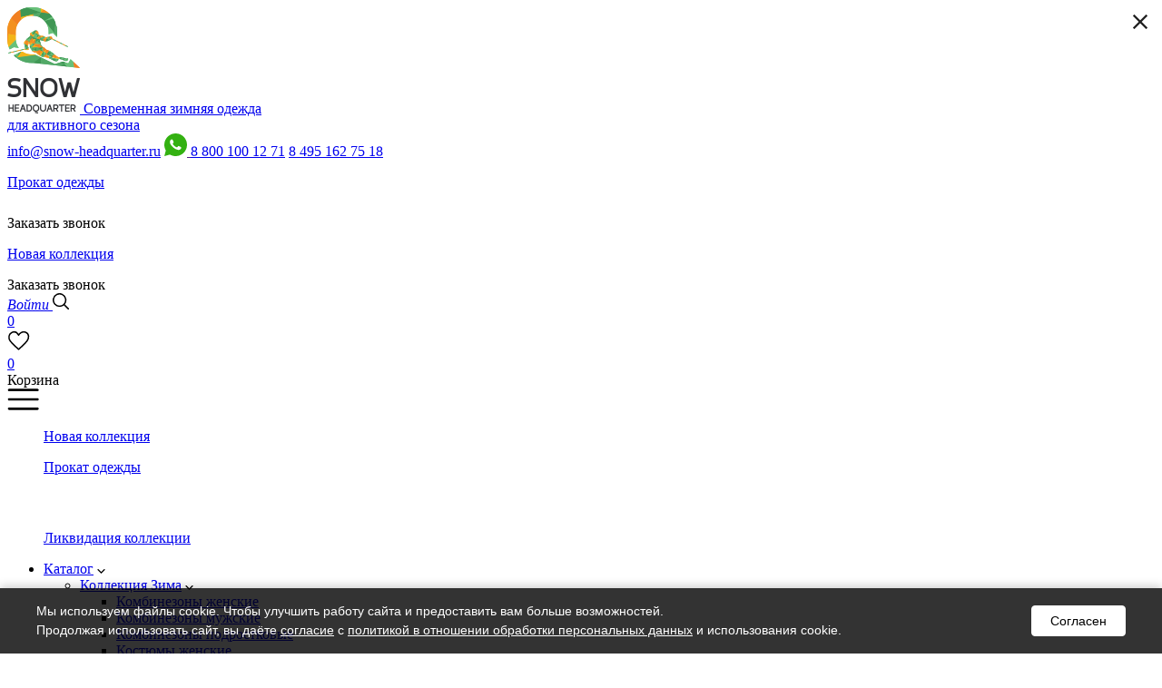

--- FILE ---
content_type: text/html; charset=UTF-8
request_url: https://snow-headquarter.ru/catalog/kollektsiya-osen-vesna/tolstovki/tolstovka-a-035-chernyy.html
body_size: 20180
content:
    <!DOCTYPE html>
    <html>
    <head>

        <meta name="yandex-verification" content="f1f2d1d1d68aa835"/>
        <meta name="google-site-verification" content="qRtK9uLmPmbFaJwXBI9okk_RshpzyrYZzm2aV3fJBIQ"/>
        <meta name='yandex-verification' content='6715f29d13ab7809'/>
        <meta name="google-site-verification" content="5Ot82z3MBrPLBkT6DBa53gE2jkh-drESmEJj3TFX4Zc"/>
        <meta charset="UTF-8"/>
                <title>Толстовка A-035 Черный горнолыжный оптом.</title>

        <link rel="icon" type="image/png" href="/favicon.png?v=1.1"/>

        <meta name="yandex-verification" content="4c2b47cfbbccfa0e"/>
        <meta name="yandex-verification" content="fed8fe424f2588bc"/>
        <meta name="yandex-verification" content="c1d6d92ab90a8fdb"/>
        <meta name="yandex-verification" content="00a8c10bab112d00"/>
        <meta name="google-site-verification" content="Bunn6rpTNB785EsxyWyhFFa1YYEpue4s-qkRJbXe9ng"/>

        <meta http-equiv="Content-Type" content="text/html; charset=UTF-8" />
<meta name="description" content="Толстовка A-035 Черный  горнолыжный оптом. | Snow Headquarter. Телефон: 8-800-100-12-71." />
<script type="text/javascript" data-skip-moving="true">(function(w, d, n) {var cl = "bx-core";var ht = d.documentElement;var htc = ht ? ht.className : undefined;if (htc === undefined || htc.indexOf(cl) !== -1){return;}var ua = n.userAgent;if (/(iPad;)|(iPhone;)/i.test(ua)){cl += " bx-ios";}else if (/Android/i.test(ua)){cl += " bx-android";}cl += (/(ipad|iphone|android|mobile|touch)/i.test(ua) ? " bx-touch" : " bx-no-touch");cl += w.devicePixelRatio && w.devicePixelRatio >= 2? " bx-retina": " bx-no-retina";var ieVersion = -1;if (/AppleWebKit/.test(ua)){cl += " bx-chrome";}else if ((ieVersion = getIeVersion()) > 0){cl += " bx-ie bx-ie" + ieVersion;if (ieVersion > 7 && ieVersion < 10 && !isDoctype()){cl += " bx-quirks";}}else if (/Opera/.test(ua)){cl += " bx-opera";}else if (/Gecko/.test(ua)){cl += " bx-firefox";}if (/Macintosh/i.test(ua)){cl += " bx-mac";}ht.className = htc ? htc + " " + cl : cl;function isDoctype(){if (d.compatMode){return d.compatMode == "CSS1Compat";}return d.documentElement && d.documentElement.clientHeight;}function getIeVersion(){if (/Opera/i.test(ua) || /Webkit/i.test(ua) || /Firefox/i.test(ua) || /Chrome/i.test(ua)){return -1;}var rv = -1;if (!!(w.MSStream) && !(w.ActiveXObject) && ("ActiveXObject" in w)){rv = 11;}else if (!!d.documentMode && d.documentMode >= 10){rv = 10;}else if (!!d.documentMode && d.documentMode >= 9){rv = 9;}else if (d.attachEvent && !/Opera/.test(ua)){rv = 8;}if (rv == -1 || rv == 8){var re;if (n.appName == "Microsoft Internet Explorer"){re = new RegExp("MSIE ([0-9]+[\.0-9]*)");if (re.exec(ua) != null){rv = parseFloat(RegExp.$1);}}else if (n.appName == "Netscape"){rv = 11;re = new RegExp("Trident/.*rv:([0-9]+[\.0-9]*)");if (re.exec(ua) != null){rv = parseFloat(RegExp.$1);}}}return rv;}})(window, document, navigator);</script>


<link href="/bitrix/cache/css/s1/snow_new/kernel_main/kernel_main.css?176536996430046" type="text/css" rel="stylesheet" />
<link href="/bitrix/cache/css/s1/snow_new/page_b16f31c3eb7a565e79cf6148c8665171/page_b16f31c3eb7a565e79cf6148c8665171.css?176537008434798" type="text/css" rel="stylesheet" />
<link href="/bitrix/cache/css/s1/snow_new/template_7aafb50b1b2903117a2a20cdf03bb271/template_7aafb50b1b2903117a2a20cdf03bb271.css?1765370783464897" type="text/css" data-template-style="true" rel="stylesheet" />



<link rel="canonical" href="https://snow-headquarter.ru/catalog/kollektsiya-osen-vesna/tolstovki/tolstovka-a-035-chernyy.html"/>



                <link rel="stylesheet" type="text/css" href="/slick/slick.css"/>
        <link rel="stylesheet" type="text/css" href="/slick/slick-theme.css"/>

        <meta name="viewport" content="width=device-width, initial-scale=1.0, maximum-scale=1.0, user-scalable=no"/>

        
                        
        <meta property="og:locale" content="ru_RU">
        <meta property="og:site_name" content="Snow Headquarter">
        <meta property="og:url" content="https://snow-headquarter.ru/catalog/kollektsiya-osen-vesna/tolstovki/tolstovka-a-035-chernyy.html">
        <meta property="og:type" content="website">
        <meta property="og:title" content="Толстовка A-035 Черный горнолыжный оптом.">
        <meta property="og:description" content="Толстовка A-035 Черный  горнолыжный оптом. | Snow Headquarter. Телефон: 8-800-100-12-71.">
        <meta property="og:image" content="https://snow-headquarter.ru/assets/img/logo.png">
        <meta property="og:image:secure_url" content="https://snow-headquarter.ru/assets/img/logo.png">


        <script type='application/ld+json'>
            {
                "@context": "http://www.schema.org",
                "@type": "WPHeader",
                "image": {
                    "@type": "ImageObject",
                    "image": "https://snow-headquarter.ru/assets/img/logo.png"
                }
            }
        </script>


        <script type="application/ld+json">
            {
                "@context": "http://schema.org",
                "@type": "WebSite",
                "url": "https://snow-headquarter.ru/",
                "potentialAction": {
                    "@type": "SearchAction",
                    "target": "https://snow-headquarter.ru/catalog/?q={search_term_string}",
                    "query-input": "required name=search_term_string"
                }
            }
        </script>
    </head>
<body attr-sessid="2a5b02fed5be6a8c8e262fb94c3f8870">
    <header class="header">
        <div class="top detail_header">
            <div class="top-sticky">
                <div class="top__wrapper">
                    <div class="hed ina">
                        <a href="/"><img src="/assets/img/logo.png" alt="">
                            <span class="hed__text">Современная зимняя одежда<br>для активного сезона</span>
                        </a>
                    </div>
                    <div class="hed mn">
                        <div class="dfg22">
                            <a class="ml" href="mailto:info@snow-headquarter.ru">info@snow-headquarter.ru</a>
                            <a class="wa-icon" href="">
                                <img src="/local/templates/snow_new/img/wa.svg">
                            </a>
                            <a class="tl" href="tel:+78001001271">8 800 100 12 71</a>
                            <a class="tl" href="tel:+74951627518">8 495 162 75 18</a>

                            <div class="mobile_top_btns">
                            
                             <div class="prokat_link">
                                <a href="/prokat/">
                                    <p>Прокат одежды</p>
                                </a>
                            </div>

                            <div class="callback_form prokat_link">
                                Заказать звонок
                                <svg class="callback_form_icon" xmlns="http://www.w3.org/2000/svg" width="24"
                                     height="25" viewBox="0 0 24 25" fill="none">
                                    <path
                                        d="M21.8921 18.2587C20.9665 16.3234 19.3888 15.0612 17.1169 14.4933C16.7803 14.4091 16.4227 14.4933 16.1492 14.7247L14.277 16.2603C13.9194 16.5548 13.3935 16.5969 12.9938 16.3444C11.0165 15.1243 9.3967 13.5046 8.17661 11.5272C7.92418 11.1275 7.96625 10.6016 8.26076 10.244L9.79638 8.3718C10.0278 8.09833 10.1119 7.74072 10.0278 7.40414C9.43877 5.11122 8.17661 3.53352 6.2413 2.60794C5.92576 2.46069 5.56815 2.46069 5.25261 2.62898C4.28496 3.15488 3.33834 3.74388 2.45483 4.396C2.11825 4.64843 1.94997 5.06915 2.01307 5.48987C2.64415 9.25531 4.68464 13.2101 7.98729 16.5127C11.2899 19.8154 15.2447 21.8348 19.0101 22.4869C19.4309 22.55 19.8516 22.3817 20.104 22.0452C20.7561 21.1617 21.3451 20.2361 21.871 19.2474C22.0393 18.9318 22.0393 18.5742 21.8921 18.2587Z"
                                        fill="white"/>
                                </svg>
                            </div>

                            <div class="liquidation__collection orange_link">
                                <a href="/catalog/kollektsiya-zima/">
                                    <p>Новая коллекция</p>
                                </a>
                            </div>
 

                           </div>

                            <div class="callback_form">Заказать звонок</div>
                                                            <a class="auth" href="/personal/"><em>Войти</em> <span class="icon-log sd"></span></a>
                                                        <a class="po" href="/catalog/?q="><img src="/assets/img/ser.svg" alt=""></a>
                                                                                                                    

                            <div style="margin-right: 20px;">
                                <a id="want" class="block__favourites" href="/personal/favourites/">
                                    <span class="col">0</span>
                                    <div class="icon">
                                        <svg xmlns="http://www.w3.org/2000/svg" viewBox="0 0 32 32" width="25" height="25">
                                            <g fill="none" stroke="#000000" stroke-width="2" stroke-linecap="round"
                                               stroke-linejoin="round">
                                                <path
                                                    d="M4 16 C1 12 2 6 7 4 12 2 15 6 16 8 17 6 21 2 26 4 31 6 31 12 28 16 25 20 16 28 16 28 16 28 7 20 4 16 Z"/>
                                            </g>
                                        </svg>
                                    </div>

                                </a>
                                <a class="block" href="/personal/favourites/"></a>
                            </div>


                            <div class="h1-basket">
    <a href="/account/cart/">
        <span class="h1-bsk-count">0</span>
    </a>
    <div class="basket_popup">Корзина</div>
</div>
                            <a class="menu-nbi" href="#"><img src="/assets/img/mb2.svg" alt=""></a>
                        </div>
                        
                        <nav class="menu inj">
                            




    <ul class="top-menu" itemscope itemtype="http://schema.org/SiteNavigationElement">
        <div class="menu_link_buttons">

               <div class="liquidation__collection orange_link collection_main">
            <a href="/catalog/kollektsiya-zima/">
                <p>Новая коллекция</p>
            </a>
        </div>

            <div class="prokat_link">
                <a href="/prokat/">
                    <p>Прокат одежды</p>
                </a>
            </div> 

             <div class="liquidation__collection">
                <a href="/catalog/likvidatsiya-kollektsii/">
                    <img src="/local/templates/snow_new/images/solar_fire-bold.svg">
                    <p>Ликвидация коллекции</p>
                </a>
            </div>       
        </div>
                                
            <li class="top-parent">
                <div class="top-parent-block-first"><a itemprop="url" class="selected "  href="/catalog/"><span itemprop="name">Каталог</span></a>
                		                     <span class="dropdown_arr"><img src="/images/arrow.png"></span>
	                                </div>
                                    <ul class="top-submenu">
                                                    <li class="top-parent">
                                <div class="top-parent-block">
                                    <a itemprop="url"  href="/catalog/kollektsiya-zima/"><span itemprop="name">Коллекция Зима</span></a>
	                                    	                                        <span class="dropdown_arr"><img src="/images/arrow.png"></span>
	                                                                    </div>
                                                                    <ul class="top-submenu-second">
                                                                                    <li><a itemprop="url"  href="/catalog/kollektsiya-zima/kombinezony-zhenskie1/"><span itemprop="name">Комбинезоны женские</span></a></li>
                                                                                    <li><a itemprop="url"  href="/catalog/kollektsiya-zima/kombinezony-muzhskie/"><span itemprop="name">Комбинезоны мужские</span></a></li>
                                                                                    <li><a itemprop="url"  href="/catalog/kollektsiya-zima/kombinezony-podrostkovye/"><span itemprop="name">Комбинезоны подростковые</span></a></li>
                                                                                    <li><a itemprop="url"  href="/catalog/kollektsiya-zima/kostyumy-zhenskie-1/"><span itemprop="name">Костюмы женские</span></a></li>
                                                                                    <li><a itemprop="url"  href="/catalog/kollektsiya-zima/kostyumy-muzhskie-1/"><span itemprop="name">Костюмы мужские</span></a></li>
                                                                                    <li><a itemprop="url"  href="/catalog/kollektsiya-zima/kurtki-zhenskie/"><span itemprop="name">Куртки женские</span></a></li>
                                                                                    <li><a itemprop="url"  href="/catalog/kollektsiya-zima/kurtki-muzhskie/"><span itemprop="name">Куртки мужские</span></a></li>
                                                                                    <li><a itemprop="url"  href="/catalog/kollektsiya-zima/palto-muzhskoe/"><span itemprop="name">Пальто мужское</span></a></li>
                                                                                    <li><a itemprop="url"  href="/catalog/kollektsiya-zima/palto/"><span itemprop="name">Пальто женское</span></a></li>
                                                                                    <li><a itemprop="url"  href="/catalog/kollektsiya-zima/anoraki-muzhskie/"><span itemprop="name">Анораки мужские</span></a></li>
                                                                                    <li><a itemprop="url"  href="/catalog/kollektsiya-zima/bryuki-zhenskie/"><span itemprop="name">Брюки женские</span></a></li>
                                                                                    <li><a itemprop="url"  href="/catalog/kollektsiya-zima/bryuki-muzhskie/"><span itemprop="name">Брюки мужские</span></a></li>
                                                                            </ul>
                                                            </li>
                                                    <li class="top-parent">
                                <div class="top-parent-block">
                                    <a itemprop="url" class="selected" href="/catalog/kollektsiya-osen-vesna/"><span itemprop="name">Коллекция Осень-Весна</span></a>
	                                    	                                        <span class="dropdown_arr"><img src="/images/arrow.png"></span>
	                                                                    </div>
                                                                    <ul class="top-submenu-second">
                                                                                    <li><a itemprop="url"  href="/catalog/kollektsiya-osen-vesna/bombery/"><span itemprop="name">Бомберы</span></a></li>
                                                                                    <li><a itemprop="url"  href="/catalog/kollektsiya-osen-vesna/bryuki-zhenskie-windstopper/"><span itemprop="name">Женские брюки Windstopper</span></a></li>
                                                                                    <li><a itemprop="url"  href="/catalog/kollektsiya-osen-vesna/vetrovki-zhenskie-windstopper/"><span itemprop="name">Женские ветровки Windstopper</span></a></li>
                                                                                    <li><a itemprop="url"  href="/catalog/kollektsiya-osen-vesna/kostyumy-zhenskie-windstopper/"><span itemprop="name">Женские костюмы Windstopper</span></a></li>
                                                                                    <li><a itemprop="url"  href="/catalog/kollektsiya-osen-vesna/zhilety/"><span itemprop="name">Жилеты</span></a></li>
                                                                                    <li><a itemprop="url"  href="/catalog/kollektsiya-osen-vesna/bryuki-muzhskie-windstopper/"><span itemprop="name">Мужские брюки Windstopper</span></a></li>
                                                                                    <li><a itemprop="url"  href="/catalog/kollektsiya-osen-vesna/vetrovki-muzhskie-windstopper/"><span itemprop="name">Мужские ветровки Windstopper</span></a></li>
                                                                                    <li><a itemprop="url"  href="/catalog/kollektsiya-osen-vesna/plashchi-zhenskie/"><span itemprop="name">Плащи женские</span></a></li>
                                                                                    <li><a itemprop="url"  href="/catalog/kollektsiya-osen-vesna/sportivnye-kostyumy-1/"><span itemprop="name">Спортивные костюмы</span></a></li>
                                                                                    <li><a itemprop="url" class="selected" href="/catalog/kollektsiya-osen-vesna/tolstovki/"><span itemprop="name">Толстовки</span></a></li>
                                                                            </ul>
                                                            </li>
                                                    <li class="top-parent">
                                <div class="top-parent-block">
                                    <a itemprop="url"  href="/catalog/sale-rasprodazha/"><span itemprop="name">Летняя коллекция</span></a>
	                                    	                                        <span class="dropdown_arr"><img src="/images/arrow.png"></span>
	                                                                    </div>
                                                                    <ul class="top-submenu-second">
                                                                                    <li><a itemprop="url"  href="/catalog/sale-rasprodazha/dzhinsy-i-kombinezony/"><span itemprop="name">Джинсы и комбинезоны</span></a></li>
                                                                                    <li><a itemprop="url"  href="/catalog/sale-rasprodazha/rubashki-muzhskie/"><span itemprop="name">Рубашки</span></a></li>
                                                                                    <li><a itemprop="url"  href="/catalog/sale-rasprodazha/futbolki-muzhskie/"><span itemprop="name">Футболки</span></a></li>
                                                                                    <li><a itemprop="url"  href="/catalog/sale-rasprodazha/shorty-muzhskie/"><span itemprop="name">Шорты</span></a></li>
                                                                            </ul>
                                                            </li>
                                                    <li >
                                <div class="top-parent-block">
                                    <a itemprop="url"  href="/catalog/likvidatsiya-kollektsii/"><span itemprop="name">Ликвидация коллекции</span></a>
	                                                                    </div>
                                                            </li>
                                            </ul>
                            </li>
                                
            <li >
                <div class="top-parent-block-first"><a itemprop="url"   href="/brands/"><span itemprop="name">Бренды</span></a>
                	                </div>
                            </li>
                                
            <li >
                <div class="top-parent-block-first"><a itemprop="url"  class="action_link" href="/sale/"><span itemprop="name">Акции</span></a>
                	                </div>
                            </li>
                                
            <li class="top-parent">
                <div class="top-parent-block-first"><a itemprop="url"   href="/about/"><span itemprop="name">О компании</span></a>
                		                     <span class="dropdown_arr"><img src="/images/arrow.png"></span>
	                                </div>
                                    <ul class="top-submenu">
                                                    <li >
                                <div class="top-parent-block">
                                    <a itemprop="url"  href="/history/"><span itemprop="name">История</span></a>
	                                                                    </div>
                                                            </li>
                                                    <li >
                                <div class="top-parent-block">
                                    <a itemprop="url"  href="/on-market/"><span itemprop="name">Позиционирование на рынке</span></a>
	                                                                    </div>
                                                            </li>
                                                    <li >
                                <div class="top-parent-block">
                                    <a itemprop="url"  href="/philosophy/"><span itemprop="name">Философия</span></a>
	                                                                    </div>
                                                            </li>
                                                    <li >
                                <div class="top-parent-block">
                                    <a itemprop="url"  href="/sertifikaty/"><span itemprop="name">Сертификаты</span></a>
	                                                                    </div>
                                                            </li>
                                                    <li >
                                <div class="top-parent-block">
                                    <a itemprop="url"  href="/rekvizity/"><span itemprop="name">Реквизиты</span></a>
	                                                                    </div>
                                                            </li>
                                                    <li >
                                <div class="top-parent-block">
                                    <a itemprop="url"  href="/reviews/"><span itemprop="name">Отзывы</span></a>
	                                                                    </div>
                                                            </li>
                                                    <li >
                                <div class="top-parent-block">
                                    <a itemprop="url"  href="/faq/"><span itemprop="name">Вопрос-ответ</span></a>
	                                                                    </div>
                                                            </li>
                                                    <li >
                                <div class="top-parent-block">
                                    <a itemprop="url"  href="/features-and-specifications/"><span itemprop="name">Фотогалерея</span></a>
	                                                                    </div>
                                                            </li>
                                                    <li >
                                <div class="top-parent-block">
                                    <a itemprop="url"  href="/news/"><span itemprop="name">Новости</span></a>
	                                                                    </div>
                                                            </li>
                                                    <li >
                                <div class="top-parent-block">
                                    <a itemprop="url"  href="/articles/"><span itemprop="name">Статьи</span></a>
	                                                                    </div>
                                                            </li>
                                                    <li >
                                <div class="top-parent-block">
                                    <a itemprop="url"  href="/size-chart/"><span itemprop="name">Таблица размеров</span></a>
	                                                                    </div>
                                                            </li>
                                                    <li >
                                <div class="top-parent-block">
                                    <a itemprop="url"  href="/vakansii/"><span itemprop="name">Вакансии</span></a>
	                                                                    </div>
                                                            </li>
                                                    <li >
                                <div class="top-parent-block">
                                    <a itemprop="url"  href="/wholesalers/"><span itemprop="name">Сотрудничество</span></a>
	                                                                    </div>
                                                            </li>
                                            </ul>
                            </li>
                                
            <li >
                <div class="top-parent-block-first"><a itemprop="url"   href="/shipping/"><span itemprop="name">Доставка</span></a>
                	                </div>
                            </li>
                                
            <li >
                <div class="top-parent-block-first"><a itemprop="url"   href="/payment/"><span itemprop="name">Оплата</span></a>
                	                </div>
                            </li>
                                
            <li >
                <div class="top-parent-block-first"><a itemprop="url"   href="/contacts/"><span itemprop="name">Контакты</span></a>
                	                </div>
                            </li>
            </ul>
                        </nav> 
                    </div>
                </div>
            </div>
        </div>
        <div class="wr-h1">
            <div class="wrapper">

            </div>
        </div>
        <div class="dd2">
            <div class="dd"></div>
        </div>
    </header>
    <div class="sh wow fadeInLeft" data-wow-duration="1s" data-wow-delay="1s"></div>
    <div class="sh233 wow fadeInRight" data-wow-duration="1.2s" data-wow-delay="1.5s"></div>
    <div class="dd2">
        <div class="dd"></div>
    </div>
<div class="wr-all">

    <div class="bred">
        <div class="bx_breadcrumbs"><ul itemscope itemtype="http://schema.org/BreadcrumbList"><li itemprop="itemListElement" itemscope itemtype="http://schema.org/ListItem"><a itemprop="item" href="/" title="Главная"><span itemprop="name">Главная</span></a> <span>|</span> <meta itemprop="position" content="0" /> </li><li itemprop="itemListElement" itemscope itemtype="http://schema.org/ListItem"><a itemprop="item" href="/catalog/" title="Каталог"><span itemprop="name">Каталог</span></a> <span>|</span> <meta itemprop="position" content="1" /> </li><li itemprop="itemListElement" itemscope itemtype="http://schema.org/ListItem"><a itemprop="item" href="/catalog/kollektsiya-osen-vesna/" title="Коллекция Осень-Весна"><span itemprop="name">Коллекция Осень-Весна</span></a> <span>|</span> <meta itemprop="position" content="2" /> </li><li itemprop="itemListElement" itemscope itemtype="http://schema.org/ListItem"><a itemprop="item" href="/catalog/kollektsiya-osen-vesna/tolstovki/" title="Толстовки из коллекции Осень-Весна"><span itemprop="name">Толстовки из коллекции Осень-Весна</span></a> <span>|</span> <meta itemprop="position" content="3" /> </li><li itemprop="itemListElement" itemscope itemtype="http://schema.org/ListItem"><span itemprop="item"><span itemprop="name">Толстовка A-035 Черный</span></span> <meta itemprop="position" content="4" /></li></ul></div>    </div>

    
    <div class="container_inner_page">

    <h1 class="cont_h h1-show">Толстовка A-035 Черный</h1>


<div id="detail_card_page">

    

<div class="1 catalog_main_wp clearfix cat_element">
    <input id="product_id" type="hidden" value="44976">
    <div class="container">

                    <div class="cat_left_wp pushy-hidden">
                <div class="cat_left_menu">
                                            


	<div class="menu-left">
		<div class="h5">Каталог</div>
		<ul class="left-menu">
											
					<li ><a href="/catalog/kollektsiya-zima/">Коллекция Зима</a>
					    
                                                <ul class="left-submenu">
                            					        <li><a href="/catalog/kollektsiya-zima/kombinezony-zhenskie1/">Комбинезоны женские</a></li>
                            					        <li><a href="/catalog/kollektsiya-zima/kombinezony-muzhskie/">Комбинезоны мужские</a></li>
                            					        <li><a href="/catalog/kollektsiya-zima/kombinezony-podrostkovye/">Комбинезоны подростковые</a></li>
                            					        <li><a href="/catalog/kollektsiya-zima/kostyumy-zhenskie-1/">Костюмы женские</a></li>
                            					        <li><a href="/catalog/kollektsiya-zima/kostyumy-muzhskie-1/">Костюмы мужские</a></li>
                            					        <li><a href="/catalog/kollektsiya-zima/kurtki-zhenskie/">Куртки женские</a></li>
                            					        <li><a href="/catalog/kollektsiya-zima/kurtki-muzhskie/">Куртки мужские</a></li>
                            					        <li><a href="/catalog/kollektsiya-zima/palto-muzhskoe/">Пальто мужское</a></li>
                            					        <li><a href="/catalog/kollektsiya-zima/palto/">Пальто женское</a></li>
                            					        <li><a href="/catalog/kollektsiya-zima/anoraki-muzhskie/">Анораки мужские</a></li>
                            					        <li><a href="/catalog/kollektsiya-zima/bryuki-zhenskie/">Брюки женские</a></li>
                            					        <li><a href="/catalog/kollektsiya-zima/bryuki-muzhskie/">Брюки мужские</a></li>
                            					    </ul>
                                                
					</li>
				
					<!--<li><a href="/catalog/kollektsiya-zima/">Коллекция Зима</a></li> -->
				
											
					<li class="selected"><a href="/catalog/kollektsiya-osen-vesna/">Коллекция Осень-Весна</a>
					    
                                                <ul class="left-submenu">
                            					        <li><a href="/catalog/kollektsiya-osen-vesna/bombery/">Бомберы</a></li>
                            					        <li><a href="/catalog/kollektsiya-osen-vesna/bryuki-zhenskie-windstopper/">Женские брюки Windstopper</a></li>
                            					        <li><a href="/catalog/kollektsiya-osen-vesna/vetrovki-zhenskie-windstopper/">Женские ветровки Windstopper</a></li>
                            					        <li><a href="/catalog/kollektsiya-osen-vesna/kostyumy-zhenskie-windstopper/">Женские костюмы Windstopper</a></li>
                            					        <li><a href="/catalog/kollektsiya-osen-vesna/zhilety/">Жилеты</a></li>
                            					        <li><a href="/catalog/kollektsiya-osen-vesna/bryuki-muzhskie-windstopper/">Мужские брюки Windstopper</a></li>
                            					        <li><a href="/catalog/kollektsiya-osen-vesna/vetrovki-muzhskie-windstopper/">Мужские ветровки Windstopper</a></li>
                            					        <li><a href="/catalog/kollektsiya-osen-vesna/plashchi-zhenskie/">Плащи женские</a></li>
                            					        <li><a href="/catalog/kollektsiya-osen-vesna/sportivnye-kostyumy-1/">Спортивные костюмы</a></li>
                            					        <li><a href="/catalog/kollektsiya-osen-vesna/tolstovki/">Толстовки</a></li>
                            					    </ul>
                                                
					</li>
				
					<!--<li><a href="/catalog/kollektsiya-osen-vesna/">Коллекция Осень-Весна</a></li> -->
				
											
					<li ><a href="/catalog/sale-rasprodazha/">Летняя коллекция</a>
					    
                                                <ul class="left-submenu">
                            					        <li><a href="/catalog/sale-rasprodazha/dzhinsy-i-kombinezony/">Джинсы и комбинезоны</a></li>
                            					        <li><a href="/catalog/sale-rasprodazha/rubashki-muzhskie/">Рубашки</a></li>
                            					        <li><a href="/catalog/sale-rasprodazha/futbolki-muzhskie/">Футболки</a></li>
                            					        <li><a href="/catalog/sale-rasprodazha/shorty-muzhskie/">Шорты</a></li>
                            					    </ul>
                                                
					</li>
				
					<!--<li><a href="/catalog/sale-rasprodazha/">Летняя коллекция</a></li> -->
				
											
					<li ><a href="/catalog/likvidatsiya-kollektsii/">Ликвидация коллекции</a>
					    
                                                
					</li>
				
					<!--<li><a href="/catalog/likvidatsiya-kollektsii/">Ликвидация коллекции</a></li> -->
				
					</ul>
	</div>

                                    </div>
            </div>
        
        <div class="cat_right_wp">
            <div class="prod-page" itemscope itemtype="http://schema.org/Product">
                <meta itemprop="name" content="Толстовка A-035 Черный">
                <div class="block-1 clearfix catalog-element-custom">

                    <div class="left" style="position: relative; ">

                        

                            <div class="image product_main_image" style="position:relative;" itemscope
                                 itemtype="http://schema.org/ImageObject">
                                <a class="fancybox-big" data-fancybox="gallery"
                                   style="z-index: 1000;display: block; position:absolute;top:10px; right:10px;width:25px;height:30px;"
                                   href="/upload/iblock/faf/tolstovka_a_035_chernyy.jpg"><img width="24px"
                                                                                          src="/local/templates/snowheadquarter/images/lupa.png"></a>

                                <img id="prod-picture" itemprop="contentUrl"
                                     src="/upload/iblock/faf/tolstovka_a_035_chernyy.jpg"
                                     data-zoom-image="/upload/iblock/faf/tolstovka_a_035_chernyy.jpg"
                                     alt="Толстовка A-035 Черный"/>
                            </div>

                        
                            <div class="photos">
                                <ul id="prod-gallery" class="gallery " data-off-id="5471"
                                    data-off-price="4 100.00 руб. *" data-off-price-size="20500" data-off-sizes="М, L">


                                                                                                  

                                    
                                        
                                        <li class="prod-gallery_image" fancy-big="/upload/iblock/faf/tolstovka_a_035_chernyy.jpg">
                                            <a href="" class="active" data-image="/upload/iblock/faf/tolstovka_a_035_chernyy.jpg"
                                               data-zoom-image="/upload/iblock/faf/tolstovka_a_035_chernyy.jpg">
                                                <img itemprop="image" src="/upload/resize_cache/iblock/faf/86_1050_0/tolstovka_a_035_chernyy.jpg" height="89"
                                                     width="67" alt="Толстовка A-035 Черный">
                                            </a>

                                            <a style="display: none;" data-fancybox="gallery"
                                               href="/upload/iblock/faf/tolstovka_a_035_chernyy.jpg"></a>
                                        </li>

                                    
                                        
                                        <li class="prod-gallery_image" fancy-big="/upload/iblock/826/A_035_CHernyy_2.jpg">
                                            <a href="" class="active" data-image="/upload/iblock/826/A_035_CHernyy_2.jpg"
                                               data-zoom-image="/upload/iblock/826/A_035_CHernyy_2.jpg">
                                                <img itemprop="image" src="/upload/resize_cache/iblock/826/86_1050_0/A_035_CHernyy_2.jpg" height="89"
                                                     width="67" alt="Толстовка A-035 Черный">
                                            </a>

                                            <a style="display: none;" data-fancybox="gallery"
                                               href="/upload/iblock/826/A_035_CHernyy_2.jpg"></a>
                                        </li>

                                    
                                        
                                        <li class="prod-gallery_image" fancy-big="/upload/iblock/ab1/A_035_CHernyy_3.jpg">
                                            <a href="" class="active" data-image="/upload/iblock/ab1/A_035_CHernyy_3.jpg"
                                               data-zoom-image="/upload/iblock/ab1/A_035_CHernyy_3.jpg">
                                                <img itemprop="image" src="/upload/resize_cache/iblock/ab1/86_1050_0/A_035_CHernyy_3.jpg" height="89"
                                                     width="67" alt="Толстовка A-035 Черный">
                                            </a>

                                            <a style="display: none;" data-fancybox="gallery"
                                               href="/upload/iblock/ab1/A_035_CHernyy_3.jpg"></a>
                                        </li>

                                    
                                        
                                        <li class="prod-gallery_image" fancy-big="/upload/iblock/a90/A_035_CHernyy_4.jpg">
                                            <a href="" class="active" data-image="/upload/iblock/a90/A_035_CHernyy_4.jpg"
                                               data-zoom-image="/upload/iblock/a90/A_035_CHernyy_4.jpg">
                                                <img itemprop="image" src="/upload/resize_cache/iblock/a90/86_1050_0/A_035_CHernyy_4.jpg" height="89"
                                                     width="67" alt="Толстовка A-035 Черный">
                                            </a>

                                            <a style="display: none;" data-fancybox="gallery"
                                               href="/upload/iblock/a90/A_035_CHernyy_4.jpg"></a>
                                        </li>

                                    
                                        
                                        <li class="prod-gallery_image" fancy-big="/upload/iblock/22c/A_035_CHernyy_5.jpg">
                                            <a href="" class="active" data-image="/upload/iblock/22c/A_035_CHernyy_5.jpg"
                                               data-zoom-image="/upload/iblock/22c/A_035_CHernyy_5.jpg">
                                                <img itemprop="image" src="/upload/resize_cache/iblock/22c/86_1050_0/A_035_CHernyy_5.jpg" height="89"
                                                     width="67" alt="Толстовка A-035 Черный">
                                            </a>

                                            <a style="display: none;" data-fancybox="gallery"
                                               href="/upload/iblock/22c/A_035_CHernyy_5.jpg"></a>
                                        </li>

                                    
                                        
                                        <li class="prod-gallery_image" fancy-big="/upload/iblock/6e5/A_035_CHernyy_6.jpg">
                                            <a href="" class="active" data-image="/upload/iblock/6e5/A_035_CHernyy_6.jpg"
                                               data-zoom-image="/upload/iblock/6e5/A_035_CHernyy_6.jpg">
                                                <img itemprop="image" src="/upload/resize_cache/iblock/6e5/86_1050_0/A_035_CHernyy_6.jpg" height="89"
                                                     width="67" alt="Толстовка A-035 Черный">
                                            </a>

                                            <a style="display: none;" data-fancybox="gallery"
                                               href="/upload/iblock/6e5/A_035_CHernyy_6.jpg"></a>
                                        </li>

                                    
                                        
                                        <li class="prod-gallery_image" fancy-big="/upload/iblock/9b7/A_035_CHernyy_7.jpg">
                                            <a href="" class="active" data-image="/upload/iblock/9b7/A_035_CHernyy_7.jpg"
                                               data-zoom-image="/upload/iblock/9b7/A_035_CHernyy_7.jpg">
                                                <img itemprop="image" src="/upload/resize_cache/iblock/9b7/86_1050_0/A_035_CHernyy_7.jpg" height="89"
                                                     width="67" alt="Толстовка A-035 Черный">
                                            </a>

                                            <a style="display: none;" data-fancybox="gallery"
                                               href="/upload/iblock/9b7/A_035_CHernyy_7.jpg"></a>
                                        </li>

                                    
                                        
                                        <li class="prod-gallery_image" fancy-big="/upload/iblock/587/A_035_CHernyy_8.jpg">
                                            <a href="" class="active" data-image="/upload/iblock/587/A_035_CHernyy_8.jpg"
                                               data-zoom-image="/upload/iblock/587/A_035_CHernyy_8.jpg">
                                                <img itemprop="image" src="/upload/resize_cache/iblock/587/86_1050_0/A_035_CHernyy_8.jpg" height="89"
                                                     width="67" alt="Толстовка A-035 Черный">
                                            </a>

                                            <a style="display: none;" data-fancybox="gallery"
                                               href="/upload/iblock/587/A_035_CHernyy_8.jpg"></a>
                                        </li>

                                    
                                </ul>
                            </div>

                        
                    </div>

                    <div class="right">
                                                <p class="opt_wrn">Продукция продается только оптом!</p>
                        <!-- Блок цен -->
                                                <!-- Конец - Блок цен -->


                                                <!-- Блок размера -->
                                                    <p class="opt_wrn1">Товар отсутствует на складе</p>
                                                <!-- Конец - Блок кнопок -->

                        <div class="guarantee__block">
                            <img src="/local/templates/snow_new/images/Vector (2).svg">
                            <p>Гарантия на товар 30 дней</p>
                        </div>

                        <div class="description">
                            <div class="params">
                                <!-- Блок артикула -->
                                                                    <p><b>Артикул:</b> A-035</p>
                                                                <!-- Конец - Блок артикула -->
                                                                <!-- Блок состава -->
                                                                <!-- Блок размеров -->
<!--                                <p class="dop_cart"><span><b>Размеры:</b></span> <span class="sizes">--><!--</span></p>-->
                                <!-- Блок доп описания -->
                                                            </div>
                            <div class="ya-share2" data-services="vkontakte,facebook,odnoklassniki,moimir,gplus,twitter" style="text-align: right;"></div>
                        </div>

                        <div class="prices modal__detail hidden" style="margin-top: 30px;">
                            Спасибо! Ваш товар добавлен в корзину
                        </div>
                        <div class="prod-select"></div>
                    </div>
                </div>

                <div class="prod-card__tabs">
                    <div class="prod-card__tabs-titles">
                        <div class="prod-card__tabs-title -active" data-tab="description">
                            Характеристики
                            <div class="prod-card__tabs-title__bg"></div>
                        </div>
                        <div class="prod-card__tabs-title" data-tab="payment">
                            Доставка и оплата
                            <div class="prod-card__tabs-title__bg"></div>
                        </div>
                        <div class="prod-card__tabs-title" data-tab="reviews">
                            Отзывы (0)                            <div class="prod-card__tabs-title__bg"></div>
                        </div>
                    </div>
                    <div class="prod-card__tabs-list">
                        <div class="prod-card__tabs-tab -active" data-tab="description">
                            Толстовка Snow Headquarter- это мягкость и комфорт.<br />
• 100&#37; полиэстер,<br />
• Без увеличения объема,<br />
•Толстовка на молнии, <br />
• Все детали скроены и сварены при помощи лазера &#40;технология Seamless Laser Cutting&#41;, что делает изделие герметичным, лёгким и гарантирует идеальную посадку по фигуре.                        </div>
                        <div class="prod-card__tabs-tab" data-tab="payment">
                            <h2>Доставка</h2>
                            <p>Доставка товара по тарифам транспортной компании за счет покупателя. Транспортные компании, с
                                которыми сотрудничает наша компания:</p>

                            <div class="delivery__wrapp">
                                <div class="delivery__img">
                                    <img src="/local/templates/snow_new/images/Frame 50.png">
                                </div>

                                <div class="delivery__img">
                                    <img src="/local/templates/snow_new/images/Frame 51 (1).png">
                                </div>

                                <div class="delivery__img">
                                    <img src="/local/templates/snow_new/images/Frame 52 (4).png">
                                </div>

                                <div class="delivery__img">
                                    <img src="/local/templates/snow_new/images/Frame 53.png">
                                </div>

                                <div class="delivery__img">
                                    <img src="/local/templates/snow_new/images/Frame 54.png">
                                </div>

                                <div class="delivery__img">
                                    <img src="/local/templates/snow_new/images/Frame 55 (1).png">
                                </div>

                                <div class="delivery__img">
                                    <img src="/local/templates/snow_new/images/Frame 56 (2).png">
                                </div>
                            </div>

                            <p style="margin-bottom: 50px">Более подробнее с условиями доставки можно ознакомиться по
                                ссылке.</p>

                            <h2>Оплата</h2>
                            <p>Оплата осуществляется на расчетный счет</p>
                        </div>
                        <div class="prod-card__tabs-tab prod-card__reviews" data-tab="reviews">
                            <div class="prod-card__reviews-top">
                                <div class="prod-card__reviews-info">
                                    <div>
                                        <span class="prod-card__reviews-value" data-rating="0,0">0,0</span>
                                        <div class="prod-card__reviews-rating">

                                            <svg class="prod-card__reviews-stars" xmlns="http://www.w3.org/2000/svg" width="100" height="16" viewBox="0 0 100 16" fill="none">
                                                <g clip-path="url(#clip0_47_2)">
                                                    <path fill-rule="evenodd" clip-rule="evenodd" d="M16 0H0V16H16V6.40004C15.9913 6.53134 15.9372 6.66183 15.8296 6.76452L12.3066 10.1205L13.1366 14.8505C13.2146 15.2935 12.7766 15.6405 12.3906 15.4425L7.99963 13.1865L3.61163 15.4425C3.22563 15.6405 2.78763 15.2935 2.86563 14.8505L3.69563 10.1205L0.17263 6.76452C-0.15637 6.45052 0.01463 5.87652 0.45563 5.81452L5.35363 5.11852L7.53763 0.791523C7.73463 0.401523 8.26763 0.401523 8.46463 0.791523L10.6486 5.11852L15.5466 5.81452C15.8155 5.85232 15.984 6.08045 16 6.32394V0Z" fill="#F4F1EC"/>
                                                    <path fill-rule="evenodd" clip-rule="evenodd" d="M16 6.32394C16.0017 6.34921 16.0017 6.37464 16 6.40004V6.32394Z" fill="#F4F1EC"/>
                                                    <path fill-rule="evenodd" clip-rule="evenodd" d="M37 0H21V16H37V6.40004C36.9913 6.53134 36.9372 6.66183 36.8296 6.76452L33.3066 10.1205L34.1366 14.8505C34.2146 15.2935 33.7766 15.6405 33.3906 15.4425L28.9996 13.1865L24.6116 15.4425C24.2256 15.6405 23.7876 15.2935 23.8656 14.8505L24.6956 10.1205L21.1726 6.76452C20.8436 6.45052 21.0146 5.87652 21.4556 5.81452L26.3536 5.11852L28.5376 0.791523C28.7346 0.401523 29.2676 0.401523 29.4646 0.791523L31.6486 5.11852L36.5466 5.81452C36.8155 5.85232 36.984 6.08045 37 6.32394V0Z" fill="#F4F1EC"/>
                                                    <path fill-rule="evenodd" clip-rule="evenodd" d="M37 6.32394C37.0017 6.34921 37.0017 6.37464 37 6.40004V6.32394Z" fill="#F4F1EC"/>
                                                    <path fill-rule="evenodd" clip-rule="evenodd" d="M58 0H42V16H58V6.40004C57.9913 6.53134 57.9372 6.66183 57.8296 6.76452L54.3066 10.1205L55.1366 14.8505C55.2146 15.2935 54.7766 15.6405 54.3906 15.4425L49.9996 13.1865L45.6116 15.4425C45.2256 15.6405 44.7876 15.2935 44.8656 14.8505L45.6956 10.1205L42.1726 6.76452C41.8436 6.45052 42.0146 5.87652 42.4556 5.81452L47.3536 5.11852L49.5376 0.791523C49.7346 0.401523 50.2676 0.401523 50.4646 0.791523L52.6486 5.11852L57.5466 5.81452C57.8155 5.85232 57.984 6.08045 58 6.32394V0Z" fill="#F4F1EC"/>
                                                    <path fill-rule="evenodd" clip-rule="evenodd" d="M58 6.32394C58.0017 6.34921 58.0017 6.37464 58 6.40004V6.32394Z" fill="#F4F1EC"/>
                                                    <path fill-rule="evenodd" clip-rule="evenodd" d="M79 0H63V16H79V6.40004C78.9913 6.53134 78.9372 6.66183 78.8296 6.76452L75.3066 10.1205L76.1366 14.8505C76.2146 15.2935 75.7766 15.6405 75.3906 15.4425L70.9996 13.1865L66.6116 15.4425C66.2256 15.6405 65.7876 15.2935 65.8656 14.8505L66.6956 10.1205L63.1726 6.76452C62.8436 6.45052 63.0146 5.87652 63.4556 5.81452L68.3536 5.11852L70.5376 0.791523C70.7346 0.401523 71.2676 0.401523 71.4646 0.791523L73.6486 5.11852L78.5466 5.81452C78.8155 5.85232 78.984 6.08045 79 6.32394V0Z" fill="#F4F1EC"/>
                                                    <path fill-rule="evenodd" clip-rule="evenodd" d="M79 6.32394C79.0017 6.34921 79.0017 6.37464 79 6.40004V6.32394Z" fill="#F4F1EC"/>
                                                    <path fill-rule="evenodd" clip-rule="evenodd" d="M100 0H84V16H100V6.40004C99.9913 6.53134 99.9372 6.66183 99.8296 6.76452L96.3066 10.1205L97.1366 14.8505C97.2146 15.2935 96.7766 15.6405 96.3906 15.4425L91.9996 13.1865L87.6116 15.4425C87.2256 15.6405 86.7876 15.2935 86.8656 14.8505L87.6956 10.1205L84.1726 6.76452C83.8436 6.45052 84.0146 5.87652 84.4556 5.81452L89.3536 5.11852L91.5376 0.791523C91.7346 0.401523 92.2676 0.401523 92.4646 0.791523L94.6486 5.11852L99.5466 5.81452C99.8155 5.85232 99.984 6.08045 100 6.32394V0Z" fill="#F4F1EC"/>
                                                    <path fill-rule="evenodd" clip-rule="evenodd" d="M100 6.32394C100.002 6.34921 100.002 6.37464 100 6.40004V6.32394Z" fill="#F4F1EC"/>
                                                    <path fill-rule="evenodd" clip-rule="evenodd" d="M100 0H0V16H100V6.40004C99.9913 6.53134 99.9372 6.66183 99.8296 6.76452L96.3066 10.1205L97.1366 14.8505C97.2146 15.2935 96.7766 15.6405 96.3906 15.4425L91.9996 13.1865L87.6116 15.4425C87.2256 15.6405 86.7876 15.2935 86.8656 14.8505L87.6956 10.1205L84.1726 6.76452C83.8436 6.45052 84.0146 5.87652 84.4556 5.81452L89.3536 5.11852L91.5376 0.791523C91.7346 0.401523 92.2676 0.401523 92.4646 0.791523L94.6486 5.11852L99.5466 5.81452C99.8155 5.85232 99.984 6.08045 100 6.32394V0ZM15.8296 6.76452C15.9372 6.66183 15.9913 6.53134 16 6.40004V6.32394C15.984 6.08045 15.8155 5.85232 15.5466 5.81452L10.6486 5.11852L8.46463 0.791523C8.26763 0.401523 7.73463 0.401523 7.53763 0.791523L5.35363 5.11852L0.45563 5.81452C0.01463 5.87652 -0.15637 6.45052 0.17263 6.76452L3.69563 10.1205L2.86563 14.8505C2.78763 15.2935 3.22563 15.6405 3.61163 15.4425L7.99963 13.1865L12.3906 15.4425C12.7766 15.6405 13.2146 15.2935 13.1366 14.8505L12.3066 10.1205L15.8296 6.76452ZM37 6.40004C36.9913 6.53134 36.9372 6.66183 36.8296 6.76452L33.3066 10.1205L34.1366 14.8505C34.2146 15.2935 33.7766 15.6405 33.3906 15.4425L28.9996 13.1865L24.6116 15.4425C24.2256 15.6405 23.7876 15.2935 23.8656 14.8505L24.6956 10.1205L21.1726 6.76452C20.8436 6.45052 21.0146 5.87652 21.4556 5.81452L26.3536 5.11852L28.5376 0.791523C28.7346 0.401523 29.2676 0.401523 29.4646 0.791523L31.6486 5.11852L36.5466 5.81452C36.8155 5.85232 36.984 6.08045 37 6.32394V6.40004ZM57.8296 6.76452C57.9372 6.66183 57.9913 6.53134 58 6.40004V6.32394C57.984 6.08045 57.8155 5.85232 57.5466 5.81452L52.6486 5.11852L50.4646 0.791523C50.2676 0.401523 49.7346 0.401523 49.5376 0.791523L47.3536 5.11852L42.4556 5.81452C42.0146 5.87652 41.8436 6.45052 42.1726 6.76452L45.6956 10.1205L44.8656 14.8505C44.7876 15.2935 45.2256 15.6405 45.6116 15.4425L49.9996 13.1865L54.3906 15.4425C54.7766 15.6405 55.2146 15.2935 55.1366 14.8505L54.3066 10.1205L57.8296 6.76452ZM79 6.40004C78.9913 6.53134 78.9372 6.66183 78.8296 6.76452L75.3066 10.1205L76.1366 14.8505C76.2146 15.2935 75.7766 15.6405 75.3906 15.4425L70.9996 13.1865L66.6116 15.4425C66.2256 15.6405 65.7876 15.2935 65.8656 14.8505L66.6956 10.1205L63.1726 6.76452C62.8436 6.45052 63.0146 5.87652 63.4556 5.81452L68.3536 5.11852L70.5376 0.791523C70.7346 0.401523 71.2676 0.401523 71.4646 0.791523L73.6486 5.11852L78.5466 5.81452C78.8155 5.85232 78.984 6.08045 79 6.32394V6.40004Z" fill="#F4F1EC"/>
                                                </g>
                                                <defs>
                                                    <clipPath id="clip0_47_2">
                                                        <rect width="100" height="16" fill="white"/>
                                                    </clipPath>
                                                </defs>
                                            </svg>
                                            <div class="prod-card__reviews-rating__background"></div>
                                            <div class="prod-card__reviews-rating__background-filled"></div>
                                        </div>
                                    </div>
                                    <span>Отзывов: 0</span>
                                </div>
                                <div class="prod-card__reviews-button">Оставить отзыв</div>
                            </div>
                                                    </div>
                    </div>
                </div>

<!--                <div class="pager">-->
<!---->
<!--                    --><!--                        --><!--                            <a data-fancybox data-type="ajax" data-src="--><!--"-->
<!--                               onclick="$.fancybox.close()" href="#" class="pager-prev fancybox-open-pager">Предыдущий-->
<!--                                товар</a>-->
<!--                        --><!--                        --><!--                            <a data-fancybox data-type="ajax" data-src="--><!--"-->
<!--                               onclick="$.fancybox.close()" href="#" class="pager-next fancybox-open-pager">Следующий-->
<!--                                товар</a>-->
<!--                        --><!--                    --><!--                        --><!--                            <a href="--><!--" class="pager-prev">Предыдущий товар</a>-->
<!--                        --><!--                        --><!--                            <a href="--><!--" class="pager-next">Следующий товар</a>-->
<!--                        --><!--                    --><!---->
<!--                </div>-->

<!--                --><!--                    <div class="block_dostavka clearfix">-->
<!--                        <ul>-->
<!--                            <li class="lrt"><a href="/shipping/">Доставка транспортными компаниями <span>>></span> </a>-->
<!--                            </li>-->
<!--                            <li><a href="/payment/">Удобная форма оплаты <span>>></span></a></li>-->
<!--                        </ul>-->
<!--                    </div>-->
                    <div class="buttons">
                        <a href="/catalog/kollektsiya-osen-vesna/tolstovki/" class="back">Назад в категории</a>
                    </div>
<!---->
<!--                -->

            </div>
        </div>
    </div>


    <style type="text/css">
        .hidden {
            display: none;
        }
    </style>


    </div>

    <div id="openModal" class="modalDialog">
        <div>
            <a href="#close" title="Закрыть" class="close">X</a>
            <div class="form-head">Купить</div>
            <p class="modform">Спасибо!<br>Ваш товар добавлен в корзину</p>
        </div>
    </div>

    <div id="openModal2" class="modalDialog">
        <div>
            <a href="#close" title="Закрыть" class="close">X</a>
            <div class="form-head">Товар отложен</div>
            <p class="modform">Спасибо!<br>Ваш товар отложен</p>
        </div>
    </div>

<script type="application/ld+json">
    {
        "@context": "http://schema.org",
        "@type": "BuyAction",
        "seller": {
            "@type": "Organization",
            "name": "Snow Headquarter"
        }
    }
</script></div>



                                   <div class="viewed__catalog">
                <!--'start_frame_cache_rJCt68'--><!--'end_frame_cache_rJCt68'-->



               </div>
</div>
</div>


    <!-- <div style="background: #ECE9E4;"> -->
        <div>
    <div class="container_inner_page sectfooterconts" style="margin-bottom: 0; padding: 40px 0;">
    <div id="dsfaq" class="ds-form"></div>
    </div>
</div>

  <div class="footer__forms_sub">
    <div class="container_inner_page" style="margin-bottom: 40px; padding: 40px 20;">
     <div class="subscribe__wrapp">
        <div class="subscribe__column">
            <div class="subscribe__title">Не пропустите новые<br> поступления и выгодные акции</div>
            <p>Подпишитесь на нашу рассылку!</p>
        </div>

        <div class="subscribe__column">
            <div id="dsSubscribe" class="ds-form"></div>
        </div>

         <div class="go-top-btn">
             <svg xmlns="http://www.w3.org/2000/svg" width="25" height="25" viewBox="0 0 25 25" fill="none">
                 <g clip-path="url(#clip0_155_280)">
                     <path d="M12.0995 0.165232L6.41773 5.84692C6.1794 6.05102 6.15162 6.4097 6.35577 6.64803C6.55986 6.88635 6.91855 6.91414 7.15688 6.70999C7.17909 6.69095 7.19984 6.67024 7.21884 6.64803L11.9347 1.93791L11.9347 24.4318C11.9347 24.7456 12.1891 25 12.5029 25C12.8167 25 13.071 24.7456 13.071 24.4318L13.071 1.93791L17.7812 6.64803C17.9852 6.88635 18.3439 6.91414 18.5823 6.70999C18.8206 6.50584 18.8484 6.14721 18.6442 5.90888C18.6252 5.88666 18.6045 5.86591 18.5823 5.84692L12.9005 0.165184C12.679 -0.0550766 12.3211 -0.0550766 12.0995 0.165232Z" fill="#5B5B5B"/>
                 </g>
                 <defs>
                     <clipPath id="clip0_155_280">
                         <rect width="25" height="25" fill="white" transform="matrix(0 -1 1 0 0 25)"/>
                     </clipPath>
                 </defs>
             </svg>
         </div>
     </div>

    
</div>
</div>

 <footer class="footer">
            <div class="inner-fot wow fadeIn" data-wow-duration="1.0s" data-wow-delay="0.5s">
                <nav class="botm">
                    <ul>
                        <li><a href="/catalog/">Каталог</a></li>
                        <li><a href="/about/">О компании</a></li>
                        <li><a href="/wholesalers/">Сотрудничество</a></li>
                        <li><a href="/shipping/">Доставка</a></li>
                        <li><a href="/articles/">Статьи</a></li>
                        <li><a href="/contacts/">Контакты</a></li>
                    </ul>
                </nav>
                <div class="inner__block">
                <div class="wrapper__icons">
                <div class="footer__icon__wrapp">
                   <!--  <a href="#">
                        <img src="/local/templates/snow_new/images/Group 2.svg">
                    </a> -->
                </div>
            </div>


                <div class="h3f">
                    Расширяя представления о границах <br>
                    качества и дизайна
                </div>

            </div>
                <div class="copy">&copy; 2026 «Snow Headquarter» | Оптовая продажа одежды для активного отдыха</div>
                <div class="botm copy_botm">
                    <ul>
                        <li><a href="/personal-agreement.php" style="color: #dad9d7;">Политика обработки персональных данных</a></li>
                         <li><a href="/terms/" style="color: #dad9d7;">Согласие на обработку персональных данных</a></li>
                        <li><a href="/sitemap/" style="color: #dad9d7;">Карта сайта</a></li>
                    </ul>   
                </div>
            </div>

    <div>
        <div id="myModal_form">
  <div class="modal-content">
    <div class="close_form" style="position: absolute;right: 10px;top: 10px;cursor: pointer;">
        <img src="/local/templates/snow_new/images/material-symbols_close.svg">
    </div>
    <p class="modal__title">Стань нашим партнером и получи привилегии!</p>
    <ul>
        <li>Быстрая регистрация в личном кабинете</li>
        <li>Специальные условия для участников</li>
        <li>Исключительные скидки доступны уже сейчас!</li>
    </ul>

    <div class="modal__block">
        <div>
            <a class="btn-2" href="/personal/">зарегистрироваться</a>
        </div>
        <div class="modal__img">
            <img src="/local/templates/snow_new/images/logo11.svg">
        </div>
    </div>
  </div>
</div>

    </div>

        </footer>


<!-- <footer class="footer detail__page" style="margin-top: 0;">



	<div class="inner-fot wow fadeIn" data-wow-duration="1.0s" data-wow-delay="0.5s">
		<nav class="botm">
			<ul>
				<li><a href="/catalog/">Каталог</a></li>
				<li><a href="/about/">О компании</a></li>
				<li><a href="/wholesalers/">Сотрудничество</a></li>
				<li><a href="/shipping/">Доставка</a></li>
                <li><a href="/articles/">Статьи</a></li>
				<li><a href="/contacts/">Контакты</a></li>
			</ul>
		</nav>
		<div class="h3f">
			Расширяя представления о границах <br>
			качества и дизайна
		</div>
		<div class="copy">&copy;  «Snow Headquarter» | Оптовая продажа одежды для активного отдыха
            <div class="botm">
                <ul>
                    <li><a href="/personal-agreement.php"  style="color: #f4f1ec;">Политика обработки персональных данных</a></li>
                    <li><a href="/sitemap/"  style="color: #f4f1ec;">Карта сайта</a></li>
                </ul>   
            </div>
        </div>

	</div>
</footer> -->




<!-- Yandex.Metrika counter -->
<noscript><div><img src="https://mc.yandex.ru/watch/54606643" style="position:absolute; left:-9999px;" alt="" /></div></noscript>
<!-- /Yandex.Metrika counter -->



<!-- Starting the plugin -->
<div id="ekran_block_1"></div>	
    <nav class="mob-menu">
<div class="but_close"><span class="icon-cl"></span></div>
    <div class="menusd">
                <ul>
            <li><div class="mobile-parent-link"><a href="/catalog/kollektsiya-zima/">Коллекция Зима</a><span class="dropdown_arr"><img src="/images/arrow.png"></span></div>
                <ul class="mobile-submenu">
                    <li><a class="selected" href="/catalog/kollektsiya-zima/kombinezony-zhenskie1/">Комбинезоны женские</a></li>
                    <li><a href="/catalog/kollektsiya-zima/kombinezony-muzhskie/">Комбинезоны мужские</a></li>
                    <li><a href="/catalog/kollektsiya-zima/kombinezony-podrostkovye/">Комбинезоны подростковые</a></li>
                    <li><a href="/catalog/kollektsiya-zima/kostyumy-zhenskie-1/">Костюмы женские</a></li>
                    <li><a href="/catalog/kollektsiya-zima/kostyumy-muzhskie-1/">Костюмы мужские</a></li>
                    <li><a href="/catalog/kollektsiya-zima/kurtki-zhenskie/">Куртки женские</a></li>
                    <li><a href="/catalog/kollektsiya-zima/kurtki-muzhskie/">Куртки мужские</a></li>
                    <li><a href="/catalog/kollektsiya-zima/palto-muzhskoe/">Пальто мужское</a></li>
                    <li><a href="/catalog/kollektsiya-zima/palto/">Пальто женское</a></li>
                    <li><a href="/catalog/kollektsiya-zima/anoraki-muzhskie/">Анораки мужские</a></li>
                    <li><a href="/catalog/kollektsiya-zima/bryuki-zhenskie/">Брюки женские</a></li>
                    <li><a href="/catalog/kollektsiya-zima/bryuki-muzhskie/">Брюки мужские</a></li>
                </ul>
            </li>
            <li><div class="mobile-parent-link"><a href="/catalog/kollektsiya-osen-vesna/">Коллекция Осень-Весна</a><span class="dropdown_arr"><img src="/images/arrow.png"></span></div>
                <ul class="mobile-submenu">
                    <li><a href="/catalog/kollektsiya-osen-vesna/bombery/">Бомберы</a></li>
                    <li><a href="/catalog/kollektsiya-osen-vesna/bryuki-zhenskie-windstopper/">Женские брюки Windstopper</a></li>
                    <li><a href="/catalog/kollektsiya-osen-vesna/vetrovki-zhenskie-windstopper/">Женские ветровки Windstopper</a></li>
                    <li><a href="/catalog/kollektsiya-osen-vesna/kostyumy-zhenskie-windstopper/">Женские костюмы Windstopper</a></li>
                    <li><a href="/catalog/kollektsiya-osen-vesna/zhilety/">Жилеты</a></li>
                    <li><a href="/catalog/kollektsiya-osen-vesna/bryuki-muzhskie-windstopper/">Мужские брюки Windstopper</a></li>
                    <li><a href="/catalog/kollektsiya-osen-vesna/vetrovki-muzhskie-windstopper/">Мужские ветровки Windstopper</a></li>
                    <li><a href="/catalog/kollektsiya-osen-vesna/plashchi-zhenskie/">Плащи женские</a></li>
                    <li><a href="/catalog/kollektsiya-osen-vesna/sportivnye-kostyumy-1/">Спортивные костюмы</a></li>
                    <li><a href="/catalog/kollektsiya-osen-vesna/tolstovki/">Толстовки</a></li>
                </ul>
            </li> 
            <li><div class="mobile-parent-link"><a href="/catalog/sale-rasprodazha/">Летняя&nbsp;коллекция</a><span class="dropdown_arr"><img src="/images/arrow.png"></span></div>
                <ul class="mobile-submenu">
                    <li><a href="/catalog/sale-rasprodazha/dzhinsy-i-kombinezony/">Джинсы и комбинезоны</a></li>
                    <li><a href="/catalog/sale-rasprodazha/rubashki-muzhskie/">Рубашки</a></li>
                    <li><a href="/catalog/sale-rasprodazha/futbolki-muzhskie/">Футболки</a></li>
                    <li><a href="/catalog/sale-rasprodazha/shorty-muzhskie/">Шорты</a></li>
                </ul>
            </li>
            <li><a href="/catalog/likvidatsiya-kollektsii/">Ликвидация коллекции</a></li>
            <li><a href="/sale/">Акции</a></li>                       
        </ul>

    </div>
    <div class="menusd">
        <ul>
            <li><div class="mobile-parent-link"><a href="/about/">О компании</a><span class="dropdown_arr"><img src="/images/arrow.png"></span></div>
                <ul class="mobile-submenu">
                    <li><a href="/history/">История</a></li>
                    <li><a href="/on-market/">Позиционирование на рынке</a></li>
                    <li><a href="/philosophy/">Философия</a></li>
                    <li><a href="/rekvizity/">Реквизиты</a></li>
                    <li><a href="/reviews/">Отзывы</a></li>
                    <li><a href="/faq/">Вопрос-ответ</a></li>
                    <li><a href="/features-and-specifications/">Фотогалерея</a></li>
                    <li><a href="/news/">Новости</a></li>
                    <li><a href="/articles/">Статьи</a></li>
                    <li><a href="/size-chart/"><span>Таблица размеров</a></li>
                    <li><a href="/vakansii/">Вакансии</a></li>
                </ul>
            </li>
            <li><a href="/wholesalers/">Сотрудничество</a></li>
            <li><a href="/shipping/">Доставка</a></li>
            <li><a href="/catalog/?q=">Поиск товара</a></li>
            <li><a href="/contacts/">Контакты</a></li>

        </ul>
    </div>
    <div class="lkkj">
        <a class="ld" href="/personal/private/">
            <span class="icon-log"></span>
            <strong>Личный кабинет</strong>
        </a>
        <a class="klj" href="/personal/private/?register=yes">Стать партнером</a>
    </div>
    <div class="conty">
        <a href="tel:+74951627518" class="cl3">
            <span>C 9 до 18</span>
            <strong>+7 495 162 75 18</strong>
        </a>
    </div>
    <div class="ddf">
        <div class="cop">
            &copy; 2026 Snow Headquarter
        </div>
    </div>
</nav>

<div class="right_support_btn"></div>

<script type='application/ld+json'> 
{
  "@context": "http://www.schema.org",
  "@type": "WPFooter",
  "copyrightYear": "2025"
}
</script>




<!-- Скрипт соглашения по cookie  -->
    

   <style>
    #policy-cookie-note {
    position: fixed;
    bottom: 0;
    left: 0;
    right: 0;
    background: rgba(0, 0, 0, 0.8);
    color: #fff;
    z-index: 9999;
    padding: 15px 0;
    font-family: Arial, sans-serif;
    box-shadow: 0 -2px 10px rgba(0, 0, 0, 0.2);
    animation: fadeIn 0.5s ease-in-out;
}

.policy-cookie-container {
    max-width: 1200px;
    margin: 0 auto;
    padding: 0 15px;
}

.policy-cookie-content {
    display: flex;
    align-items: center;
    justify-content: space-between;
}

.policy-cookie-entry {
    font-size: 14px;
    line-height: 1.5;
    flex: 1;
}

.policy-cookie-entry a {
    color: #fff;
    text-decoration: underline;
    transition: color 0.2s;
}

.policy-cookie-entry a:hover {
    color: #ccc;
}

.policy-cookie-action {
    margin-left: 20px;
}

.button {
    display: inline-block;
    padding: 8px 20px;
    border-radius: 4px;
    text-align: center;
    cursor: pointer;
    transition: all 0.3s;
    font-size: 14px;
    border: none;
}

.button-small {
    padding: 8px 20px;
}

.button-primary {
    background-color: #fff;
    color: #000;
    border: 1px solid #fff;
}

.button-primary:hover {
    background-color: #f0f0f0;
    border-color: #f0f0f0;
}

@keyframes fadeIn {
    from { opacity: 0; transform: translateY(20px); }
    to { opacity: 1; transform: translateY(0); }
}

@media (max-width: 768px) {
    .policy-cookie-content {
        flex-direction: column;
        text-align: center;
    }
    
    .policy-cookie-action {
        margin-left: 0;
        margin-top: 15px;
    }
}
   </style> 
    <script type="text/javascript">if(!window.BX)window.BX={};if(!window.BX.message)window.BX.message=function(mess){if(typeof mess=='object') for(var i in mess) BX.message[i]=mess[i]; return true;};</script>
<script type="text/javascript">(window.BX||top.BX).message({'JS_CORE_LOADING':'Загрузка...','JS_CORE_NO_DATA':'- Нет данных -','JS_CORE_WINDOW_CLOSE':'Закрыть','JS_CORE_WINDOW_EXPAND':'Развернуть','JS_CORE_WINDOW_NARROW':'Свернуть в окно','JS_CORE_WINDOW_SAVE':'Сохранить','JS_CORE_WINDOW_CANCEL':'Отменить','JS_CORE_WINDOW_CONTINUE':'Продолжить','JS_CORE_H':'ч','JS_CORE_M':'м','JS_CORE_S':'с','JSADM_AI_HIDE_EXTRA':'Скрыть лишние','JSADM_AI_ALL_NOTIF':'Показать все','JSADM_AUTH_REQ':'Требуется авторизация!','JS_CORE_WINDOW_AUTH':'Войти','JS_CORE_IMAGE_FULL':'Полный размер'});</script>
<script type="text/javascript">(window.BX||top.BX).message({'LANGUAGE_ID':'ru','FORMAT_DATE':'DD.MM.YYYY','FORMAT_DATETIME':'DD.MM.YYYY HH:MI:SS','COOKIE_PREFIX':'BITRIX_SM','SERVER_TZ_OFFSET':'10800','SITE_ID':'s1','SITE_DIR':'/','USER_ID':'','SERVER_TIME':'1768603845','USER_TZ_OFFSET':'0','USER_TZ_AUTO':'Y','bitrix_sessid':'2a5b02fed5be6a8c8e262fb94c3f8870'});</script><script type="text/javascript"  src="/bitrix/cache/js/s1/snow_new/kernel_main/kernel_main.js?1765371471448131"></script>
<script type="text/javascript">BX.setJSList(['/bitrix/js/main/core/core.js','/bitrix/js/main/core/core_ajax.js','/bitrix/js/main/json/json2.min.js','/bitrix/js/main/core/core_ls.js','/bitrix/js/main/session.js','/bitrix/js/main/core/core_popup.js','/bitrix/js/main/core/core_window.js','/bitrix/js/main/core/core_date.js','/bitrix/js/main/utils.js','/bitrix/js/main/core/core_fx.js','/bitrix/components/bitrix/catalog.viewed.products/templates/viewed/script.js','/local/templates/snow_new/design/js/jquery1_8_2.min.js','/local/templates/snow_new/design/js/jquery-ui.js','/local/templates/snow_new/design/js/jquery.fancybox.min.js','/local/templates/snow_new/design/js/html5shiv.js','/local/templates/snow_new/design/js/jquery.bxslider.js','/local/templates/snow_new/design/js/jquery.slicknav.min.js','/local/templates/snow_new/design/js/menu.slicknav.js','/local/templates/snow_new/design/js/pushy.min.js','/local/templates/snow_new/js/jquery.jcarousel.min.js','/local/templates/snow_new/ds-comf/ds-form/js/dsforms.js','/local/templates/snow_new/bitrix_tmp/templates/index/script.js','/local/templates/snow_new/js/jquery.elevatezoom.js','/local/templates/snow_new/design/js/main.js','/local/templates/snow_new/js/easing.js','/local/templates/snow_new/js/jquery.ui.totop.js','/local/templates/snow_new/design/js/jquery.maskedinput.js','/local/templates/snow_new/script_1.js','/local/templates/snow_new/js/custom.js','/assets/js/wow/wow.min.js','/assets/js/rellax.min.js','/local/templates/snow_new/components/bitrix/sale.basket.basket/cart/script.js']); </script>
<script type="text/javascript">BX.setCSSList(['/bitrix/js/main/core/css/core.css','/bitrix/js/main/core/css/core_popup.css','/bitrix/js/main/core/css/core_date.css','/local/templates/.default/components/bitrix/catalog/catalog_snow/bitrix/catalog.element/.default/style.css','/bitrix/components/bitrix/catalog.viewed.products/templates/viewed/style.css','/local/templates/snow_new/bitrix_tmp/templates/.default/components/bitrix/catalog.section.list/catalog__home/style.css-15100575767305.css','/local/templates/snow_new/bitrix_tmp/templates/.default/components/bitrix/catalog.section/prods1/style.css-1510056379161.css','/local/templates/snow_new/bitrix_tmp/templates/index/components/bitrix/news/web21__new__home/bitrix/news.list/.default/style.css-1510053189149.css','/local/templates/snow_new/bitrix_tmp/themes/.default/imyie.littleadmin.css-15016927342309.css','/local/templates/snow_new/bitrix_tmp/templates/index/styles.css-1519970801161.css','/local/templates/snow_new/design/css/normalize.css','/local/templates/snow_new/design/css/main.css','/local/templates/snow_new/design/css/kreminsky.css','/local/templates/snow_new/design/css/petrov.css','/local/templates/snow_new/design/css/jquery.bxslider.css','/local/templates/snow_new/design/css/jquery.fancybox.min.css','/local/templates/snow_new/design/css/adaptive.css','/local/templates/snow_new/design/css/slicknav.css','/local/templates/snow_new/design/css/pushy.css','/assets/css/main.css','/assets/js/wow/animate.css','/local/templates/snow_new/design/css/main-inner.css','/local/templates/snow_new/css/ui.totop.css','/local/templates/snow_new/components/bitrix/sale.basket.basket/cart/style.css','/local/templates/snow_new/template_styles.css']); </script>
<script type="text/javascript">
					(function () {
						"use strict";

						var counter = function ()
						{
							var cookie = (function (name) {
								var parts = ("; " + document.cookie).split("; " + name + "=");
								if (parts.length == 2) {
									try {return JSON.parse(decodeURIComponent(parts.pop().split(";").shift()));}
									catch (e) {}
								}
							})("BITRIX_CONVERSION_CONTEXT_s1");

							if (cookie && cookie.EXPIRE >= BX.message("SERVER_TIME"))
								return;

							var request = new XMLHttpRequest();
							request.open("POST", "/bitrix/tools/conversion/ajax_counter.php", true);
							request.setRequestHeader("Content-type", "application/x-www-form-urlencoded");
							request.send(
								"SITE_ID="+encodeURIComponent("s1")+
								"&sessid="+encodeURIComponent(BX.bitrix_sessid())+
								"&HTTP_REFERER="+encodeURIComponent(document.referrer)
							);
						};

						if (window.frameRequestStart === true)
							BX.addCustomEvent("onFrameDataReceived", counter);
						else
							BX.ready(counter);
					})();
				</script>
<script type="text/javascript"  src="/bitrix/cache/js/s1/snow_new/template_a055d322bdf5e534b54c6f72d47912e2/template_a055d322bdf5e534b54c6f72d47912e2.js?1765372055825754"></script>
<script type="text/javascript"  src="/bitrix/cache/js/s1/snow_new/page_a1ef1150f5abc5b685cad748e58004ae/page_a1ef1150f5abc5b685cad748e58004ae.js?176536996431995"></script>
<script type="text/javascript">var _ba = _ba || []; _ba.push(["aid", "13b31a7698285fccc9d37aa0d97b5fea"]); _ba.push(["host", "snow-headquarter.ru"]); _ba.push(["ad[ct][item]", "[base64]"]);_ba.push(["ad[ct][user_id]", function(){return BX.message("USER_ID") ? BX.message("USER_ID") : 0;}]);_ba.push(["ad[ct][recommendation]", function() {var rcmId = "";var cookieValue = BX.getCookie("BITRIX_SM_RCM_PRODUCT_LOG");var productId = 44976;var cItems = [];var cItem;if (cookieValue){cItems = cookieValue.split(".");}var i = cItems.length;while (i--){cItem = cItems[i].split("-");if (cItem[0] == productId){rcmId = cItem[1];break;}}return rcmId;}]);_ba.push(["ad[ct][v]", "2"]);(function() {var ba = document.createElement("script"); ba.type = "text/javascript"; ba.async = true;ba.src = (document.location.protocol == "https:" ? "https://" : "http://") + "bitrix.info/ba.js";var s = document.getElementsByTagName("script")[0];s.parentNode.insertBefore(ba, s);})();</script>
<script>new Image().src='https://snowheadquarter.com/bitrix/spread.php?s=QklUUklYX1NNX0FCVEVTVF9zMQEBMTc5OTcwNzg0NQEvAQEBAkJJVFJJWF9TTV9TQUxFX1VJRAE4MWI0MDJjOTlkZmQxMTM3N2I4YWRjODcwODQ2ZDY5MwExNzk5NzA3ODQ1AS8BAQEC&k=1d1244a03d8fe77f3499c95bfae6fdb1';
new Image().src='https://snow-headquarter.com/bitrix/spread.php?s=QklUUklYX1NNX0FCVEVTVF9zMQEBMTc5OTcwNzg0NQEvAQEBAkJJVFJJWF9TTV9TQUxFX1VJRAE4MWI0MDJjOTlkZmQxMTM3N2I4YWRjODcwODQ2ZDY5MwExNzk5NzA3ODQ1AS8BAQEC&k=1d1244a03d8fe77f3499c95bfae6fdb1';
</script>



<script type="text/javascript" src="/slick/slick.min.js"></script>

<script type="text/javascript">
            $(document).ready(function () {
                $('#partners').jcarousel({
                    wrap: 'circular'
                });

                $('.slider-v .jcarousel').jcarousel({
                    vertical: true,
                    scroll: 1,
                    itemFallbackDimension: 104
                });

                $(".prod-item .colorswwwwwwwwwwwwwww li").on('click', function () {
                    var offerId = $(this).attr("data-off-id");
                    var elementId = $(this).parents(".prod-item").attr("data-el-id");
                    var offerSizes = $(this).attr("data-off-colors");

                    $(this).parents(".prod-item").find(".slider-v").removeClass("active");
                    var imageLarge = $("#el-" + elementId + "-offer-" + offerId)
                        .addClass("active")
                        .find(".jcarousel > li:first-child").addClass("active")
                        .find("img").attr("data-large");

                    $(this).parents(".prod-item").find(".image img").attr("src", imageLarge);

                    $(this).parents(".colors").find("li").removeClass("cur");
                    $(this).addClass("cur");

                    // set link
                    $(this).parents(".prod-item").find("a.prod-link").each(function () {
                        var link = $(this).attr('href');
                        link = link.replace(/offer\-id\=(\d+)/, 'offer-id=' + offerId);
                        $(this).attr('href', link);
                    });

                    // Set sizes
                    if (offerSizes) {
                        offerSizes = offerSizes.replace(/ /g, "</span><span class='size-ins'>");
                        offerSizes = "<span class='size-ins'>" + offerSizes + "<span>";
                        $(this).parents(".prod-item").find(".prop-sizes").show(0).find(".prop-sizes-value").html(offerSizes);
                    } else {
                        $(this).parents(".prod-item").find(".prop-sizes").hide(0);
                    }

                    return false;
                });

                $(".prod-item .slider-v .jcarousel > li").on('click', function () {
                    $(this).parents(".jcarousel").find("li").removeClass("active");
                    $(this).addClass("active");

                    var imageLarge = $(this).find("img").attr("data-large");
                    $(this).parents(".prod-item").find(".image img").attr("src", imageLarge);
                });

                // order confirm
                /*$(document).on('keyup', '#ORDER_PROP_7_val', function() {
                 var val = $(this).val();
                 $("#ORDER_PROP_7").val(val);
                 console.log(val);
             });*/
            });
        </script>


<script type="text/javascript">
                                function getCookie(name) {
                                    var matches = document.cookie.match(new RegExp("(?:^|; )" + name.replace(/([\.$?*|{}\(\)\[\]\\\/\+^])/g, '\\$1') + "=([^;]*)"));
                                    return matches ? decodeURIComponent(matches[1]) : undefined;
                                }
                            </script>
<script type="text/javascript">
                                    setTimeout(function () {
                                        var favor = getCookie('favorites');

                                        if (favor) {
                                            /*$('.favoriteBlock').html(favor[2]);*/
                                            $('#want .col').html(favor[2]);
                                            console.log('+');
                                        } else {
                                            $('#want .col').html('0');
                                            console.log('-');
                                        }
                                    }, 100);
                                </script>
<script>
    $(document).ready(function () {
        $(document).on('mousedown', '[fancy-big]', function () {
            var img = $(this).attr('fancy-big');
            $('.fancybox-big').attr('href', img);
        });
        $(document).on('click', '.zoomLens,#prod-picture', function () {
            $('.fancybox-big').trigger('click');
        });
    });
</script>


<script type="text/javascript">

                            setTimeout(function () {
                                const favouritesBtn = document.querySelector('.favourites__btn');
                                const buyItem = document.querySelector('.buy__item.favor');

                                if (buyItem && favouritesBtn) {
                                    if (buyItem.classList.contains('active')) {
                                        favouritesBtn.textContent = 'Добавлено';
                                    } else {
                                        favouritesBtn.textContent = 'Добавить в избранное';
                                    }
                                }
                            }, 1000);
                        </script>


<script>

        setTimeout(() => {
            $(function () {
                $('.fancybox-container .add-to-basket').click(function () {
                    $('.modal__detail').removeClass('hidden');
                });
            });
        }, "1000");


        $(document).on('ready ajaxSuccess', function () {

            $("#prod-picture").elevateZoom({
                gallery: 'prod-gallery',
                cursor: 'pointer',
                galleryActiveClass: "active",
                imageCrossfade: false,
                loadingIcon: "/images/spinner.gif",
                responsive: true
            });

            $('.gallery').jcarousel({
                scroll: 1,
                vertical: true
            });

            // quant
            $("#quant").spinner({min: 1, max: 100});
            $(".ps-quant .ui-spinner-down .ui-icon").html('-');
            $(".ps-quant .ui-spinner-up .ui-icon").html('+');

            // select color
            $(".prod-page .ps-size .size").on('click', function () {
                console.log('click');
                $(".prod-page .ps-size .size").removeClass("active");
                $(this).addClass("active");
            });

        });

        // Кнопка ПОДРОБНЕЕ
        function showMoreDesc() {
            $('.more-hidden').fadeToggle(300);
        }

        function showMoreClose() {
            $('.more-hidden').fadeOut(300);
        }

        document.addEventListener("DOMContentLoaded", (event) => {
            const rating = document.querySelector('.prod-card__reviews-value')

            if (rating) {
                const ratingFloat = rating.dataset.rating.replace(',', '.')
                const ratingInt = parseInt(rating.dataset.rating)
                const ratingValue = parseFloat(ratingFloat)
                const ratingSecondNumber = ratingValue % ratingInt
                const marginValue = ratingSecondNumber * 10 >= 5 ? 5 : 0 ;
                console.log(marginValue)
                const backgroundFilled = document.querySelector('.prod-card__reviews-rating__background-filled')
                const backgroundWidth = ratingValue * 21

                backgroundFilled.style.width = `calc(${backgroundWidth}px - ${marginValue}px)`
            }
        });

        $(document).ready(function() {
            $('.prod-card__reviews-button').dsform({
                formID: 'dsreview'
            });
        });

        $(document).ready(function () {
            $(document).on('click', '.prod-card__tabs-title', function() {
                const prodPages = $('.prod-page')

                prodPages.each((key, prodPage) => {
                    const thisTitle = $(this)
                    const tabs = $(prodPage).find('.prod-card__tabs-tab')
                    const tabsTitles = $(prodPage).find('.prod-card__tabs-title')

                    tabsTitles.each((titleKey, title) => {
                        tabsTitles.removeClass('-active')

                        thisTitle.addClass('-active')

                        tabs.removeClass('-active')

                        $(prodPage).find(`.prod-card__tabs-tab[data-tab="${thisTitle.data('tab')}"]`).addClass('-active')
                    })
                })
            })
        })
    </script>
<script type="text/javascript" >
   (function(m,e,t,r,i,k,a){m[i]=m[i]||function(){(m[i].a=m[i].a||[]).push(arguments)};
   m[i].l=1*new Date();k=e.createElement(t),a=e.getElementsByTagName(t)[0],k.async=1,k.src=r,a.parentNode.insertBefore(k,a)})
   (window, document, "script", "https://mc.yandex.ru/metrika/tag.js", "ym");

   ym(54606643, "init", {
        clickmap:true,
        trackLinks:true,
        accurateTrackBounce:true,
        webvisor:true
   });
</script>
<script type="text/javascript">
    $(document).ready(function() {
        $().UItoTop({ text: 'ВВЕРХ'});
    });
</script>



<script>
    $(document).ready(function(){
		
		$('.menu-nbi').click(function(){
		$("body").addClass('noscroll');
		$('#ekran_block_1').show();
 		$('.mob-menu').addClass('infade');
 		return false;
 	});
	$('.but_close,#ekran_block_1').click(function(){
 		$('.mob-menu').removeClass('infade');
		$('#ekran_block_1').hide();
		$("body").removeClass('noscroll');
		return false;
 	});
		
       if ($('.dd3').length) {
	   var rellax = new Rellax('.dd3', {
            speed: 10,
            center: true,
            round: true,
            vertical: true,
            horizontal: false
        });
	   }
    });
	new WOW().init();
</script>




<script src="/goals.js"></script>


<script src="//code.jivo.ru/widget/1HurDC4zTs" async></script>

<script>
 
/*
* BEGIN: Для политики конфиденциальности
*/
function getCookie(name) {
    var matches = document.cookie.match(new RegExp(
        "(?:^|; )" + name.replace(/([\.$?*|{}\(\)\[\]\\\/\+^])/g, '\\$1') + "=([^;]*)"
    ));
    return matches ? decodeURIComponent(matches[1]) : undefined;
}

function setCookie(name, value, days) {
    var expires = "";
    if (days) {
        var date = new Date();
        date.setTime(date.getTime() + (days * 24 * 60 * 60 * 1000));
        expires = "; expires=" + date.toUTCString();
    }
    document.cookie = name + "=" + (value || "") + expires + "; path=/";
}

// Проверяем, есть ли кука и только потом показываем уведомление
if (!getCookie('private_policy_accept')) {
    setTimeout(function() {
        // Создаем элемент и вставляем его в body
        var cookieNote = document.createElement('div');
        cookieNote.id = 'policy-cookie-note';
        cookieNote.innerHTML = '<div class="policy-cookie-container"><div class="policy-cookie-content"><div class="policy-cookie-entry">Мы используем файлы cookie. Чтобы улучшить работу сайта и предоставить вам больше возможностей.<br> Продолжая использовать сайт, вы даёте <a href="/terms/" target="_blank">согласие</a>  с <a href="https://snow-headquarter.ru/personal-agreement.php" target="blank">политикой в отношении обработки персональных данных</a> и использования cookie.</div><div class="policy-cookie-action"><button type="button" class="button button-small button-primary js--private-policy-accept">Согласен</button></div></div></div>';
        document.body.appendChild(cookieNote);

        // Добавляем обработчик события
        var privatePolicyNote = document.getElementById('policy-cookie-note');
        if (privatePolicyNote) {
            privatePolicyNote.addEventListener('click', function(event) {
                if (event.target.classList.contains("js--private-policy-accept")) {
                    setCookie('private_policy_accept', 'Y', 365);
                    privatePolicyNote.style.display = "none";
                }
            });
        }
    }, 3000);
}
/*
* END: Для политики конфиденциальности
*/



    </script>

</body>
</html>


--- FILE ---
content_type: application/javascript
request_url: https://snow-headquarter.ru/goals.js
body_size: 1179
content:
$(document).ready(function(){
    
    $('.right_support_btn').click(function(){
        ym(54606643, 'reachGoal', 'vopros-click');
    });

    setTimeout(() => {
        $('.add-to-basket.btn1').click(function(){
            ym(54606643, 'reachGoal', 'dobavlenie-v-korzinu');
        });
    }, "5000");

    setTimeout(() => {
        $('#dsindex2-form input[type="submit"]').click(function(){
            if ($('#dsindex2-form input[type="text"]').val()!='') {
                ym(54606643, 'reachGoal', 'os-otpravka');
                console.log("os-otpravka");
            }
        });
    }, "2000");

    $('#callback form #iblock_submit_support').click(function(){
        if (($('#callback form input[name="PROPERTY[67][0]"]').val()!='') && ($('#callback form textarea[name="PROPERTY[PREVIEW_TEXT][0]').val()!='')) {
            ym(54606643, 'reachGoal', 'vopros-otpravka');
            console.log("vopros-otpravka");
        }
    });


    $('.advantages_slider').slick({
      dots: false,
      infinite: false,
      prevArrow: '<div class="prev_slick_btn"><img src="/images/arr_left.svg"></div>',
      nextArrow: '<div class="next_slick_btn"><img src="/images/arr_right.svg"></div>',  
      speed: 300,
      slidesToShow: 4,
      slidesToScroll: 1,
      responsive: [
        {
          breakpoint: 1024,
          settings: {
            slidesToShow: 3,
            slidesToScroll: 1,
            infinite: true,
          }
        },
        {
          breakpoint: 720,
          settings: {
            slidesToShow: 2,
            slidesToScroll: 1
          }
        },
        {
          breakpoint: 500,
          settings: {
            slidesToShow: 1,
            slidesToScroll: 1
          }
        }
      ]
    });

    $('.popular_sections_slider').slick({
      dots: false,
      infinite: false,
      prevArrow: '<div class="prev_slick_btn"><img src="/images/arr_left.svg"></div>',
      nextArrow: '<div class="next_slick_btn"><img src="/images/arr_right.svg"></div>',  
      speed: 300,
      slidesToShow: 3,
      slidesToScroll: 1,
      responsive: [
        {
          breakpoint: 1024,
          settings: {
            slidesToShow: 3,
            slidesToScroll: 1,
            infinite: true,
          }
        },
        {
          breakpoint: 700,
          settings: {
            slidesToShow: 2,
            slidesToScroll: 1,
            infinite: true,
          }
        },    
        {
          breakpoint: 500,
          settings: {
            slidesToShow: 1,
            slidesToScroll: 1
          }
        }
      ]
    });

    $('.products_slider').slick({
      dots: false,
      infinite: false,
      speed: 300,
      slidesToShow: 4,
      slidesToScroll: 1,
      prevArrow: '<div class="prev_slick_btn"><img src="/images/arr_left.svg"></div>',
      nextArrow: '<div class="next_slick_btn"><img src="/images/arr_right.svg"></div>', 
      responsive: [
        {
          breakpoint: 1024,
          settings: {
            slidesToShow: 3,
            slidesToScroll: 1
          }
        },

        {
          breakpoint: 768,
          settings: {
            slidesToShow: 2,
            slidesToScroll: 1
          }
        },

        {
          breakpoint: 500,
          settings: {
            slidesToShow: 1,
            slidesToScroll: 1
          }
        }

      ]
    });    

    $('.reviews__text').each(function() {
        const $this = $(this);
        if (this.scrollHeight > 100) {
          $this.addClass('has-overflow')
            .after($('<div class="reviews-more-btn">Раскрыть</div>').show()
            .on('click', function() {
              $this.css('height', 'auto').removeClass('has-overflow');
              $(this).hide();
            }));
        }
        else{
          $this.after($('<div class="reviews-more-btn"> </div>').show())
        }
    });

    $(".mobile-parent-link .dropdown_arr").on( "click", function() {
      $(this).parent().next().toggleClass("show_submenu");
      $(this).parent().toggleClass("active_parent");
    });      
    
   
});



function toggleAnswer(answerId, questionElement) {
    const answerElement = document.getElementById(answerId);
    const icon = questionElement.querySelector('.toggle-icon');

    if (answerElement.style.display === "none" || answerElement.style.display === "") {
        answerElement.style.display = "block";
        icon.src = "/images/cl.svg";
    } else {
        answerElement.style.display = "none";
        icon.src = "/images/pl.svg"; 
    }
}


function toggleAnswerMain(answerId, questionElement) {
    const answerElement = document.getElementById(answerId);
    const icon = questionElement.querySelector('.toggle-icon');

    if (answerElement.style.display === "none" || answerElement.style.display === "") {
        answerElement.style.display = "block";
        icon.src = "/assets/img/w_minus.svg";
    } else {
        answerElement.style.display = "none";
        icon.src = "/assets/img/w_plus.svg"; 
    }
} 

--- FILE ---
content_type: image/svg+xml
request_url: https://snow-headquarter.ru/local/templates/snow_new/img/wa.svg
body_size: 2240
content:
<svg width="25" height="25" viewBox="0 0 25 25" fill="none" xmlns="http://www.w3.org/2000/svg">
<g clip-path="url(#clip0_155_92)">
<path d="M12.5 0C19.4038 0 25 5.59625 25 12.5C25 19.4037 19.4038 25 12.5 25C10.291 25.0038 8.12074 24.4192 6.21251 23.3062L0.00501932 25L1.69502 18.79C0.581217 16.8811 -0.00385203 14.71 1.90858e-05 12.5C1.90858e-05 5.59625 5.59627 0 12.5 0ZM8.24001 6.625L7.99001 6.63499C7.82838 6.64613 7.67045 6.68859 7.52501 6.75999C7.38948 6.83688 7.26572 6.93287 7.15751 7.04499C7.00751 7.18624 6.92251 7.30874 6.83126 7.42749C6.36892 8.02862 6.11998 8.76663 6.12376 9.52499C6.12626 10.1375 6.28626 10.7337 6.53626 11.2912C7.04751 12.4187 7.88876 13.6125 8.99876 14.7187C9.26626 14.985 9.52876 15.2525 9.81126 15.5012C11.1906 16.7155 12.8341 17.5912 14.6113 18.0587L15.3213 18.1675C15.5525 18.18 15.7838 18.1625 16.0163 18.1512C16.3802 18.132 16.7356 18.0335 17.0575 17.8625C17.2211 17.7779 17.3808 17.6862 17.5363 17.5875C17.5363 17.5875 17.5892 17.5517 17.6925 17.475C17.8613 17.35 17.965 17.2612 18.105 17.115C18.21 17.0067 18.2975 16.8808 18.3675 16.7375C18.465 16.5337 18.5625 16.145 18.6025 15.8212C18.6325 15.5737 18.6238 15.4387 18.62 15.355C18.615 15.2212 18.5038 15.0825 18.3825 15.0237L17.655 14.6975C17.655 14.6975 16.5675 14.2237 15.9025 13.9212C15.8329 13.8909 15.7583 13.8736 15.6825 13.87C15.597 13.861 15.5105 13.8706 15.429 13.898C15.3475 13.9254 15.2728 13.97 15.21 14.0287C15.2038 14.0262 15.12 14.0975 14.2163 15.1925C14.1644 15.2622 14.0929 15.3149 14.011 15.3438C13.9291 15.3727 13.8404 15.3766 13.7563 15.355C13.6748 15.3333 13.595 15.3057 13.5175 15.2725C13.3625 15.2075 13.3088 15.1825 13.2025 15.1375C12.4849 14.8249 11.8206 14.4018 11.2338 13.8837C11.0763 13.7462 10.93 13.5962 10.78 13.4512C10.2883 12.9802 9.8597 12.4475 9.50501 11.8662L9.43126 11.7475C9.37909 11.6672 9.33631 11.5813 9.30376 11.4912C9.25626 11.3075 9.38001 11.16 9.38001 11.16C9.38001 11.16 9.68376 10.8275 9.82501 10.6475C9.96251 10.4725 10.0788 10.3025 10.1538 10.1812C10.3013 9.94374 10.3475 9.69999 10.27 9.51124C9.92001 8.65624 9.55834 7.80583 9.18501 6.95999C9.11126 6.79249 8.89251 6.67249 8.69376 6.64874C8.62626 6.64041 8.55876 6.63374 8.49126 6.62875C8.32342 6.61912 8.15513 6.62079 7.98751 6.63375L8.24001 6.625Z" fill="#33B111"/>
</g>
<defs>
<clipPath id="clip0_155_92">
<rect width="25" height="25" fill="white"/>
</clipPath>
</defs>
</svg>
